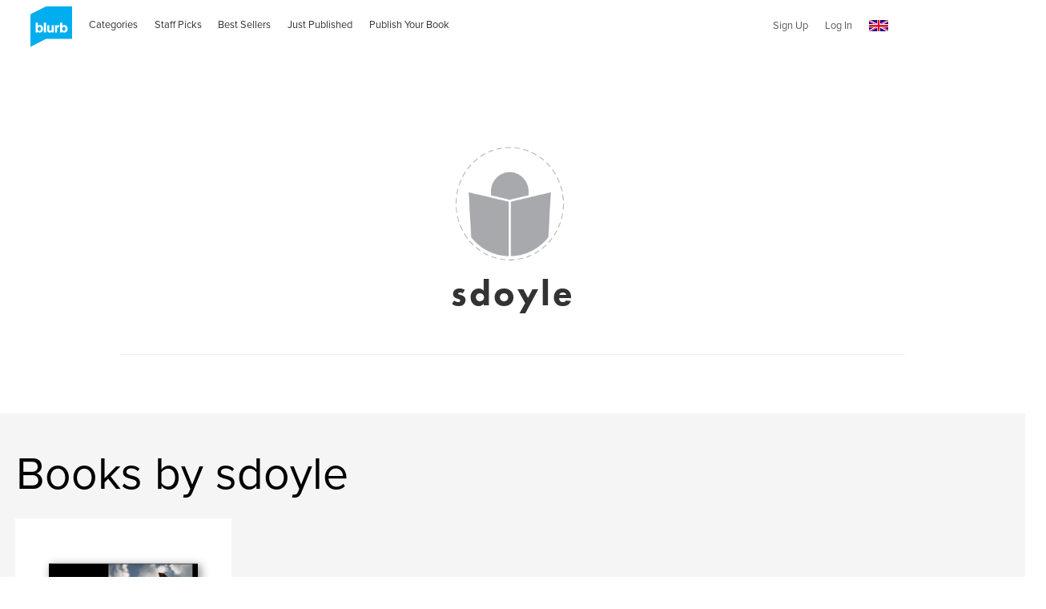

--- FILE ---
content_type: text/html; charset=utf-8
request_url: https://www.google.com/recaptcha/api2/anchor?ar=1&k=6LdYlHUUAAAAAGR0VR_KjlDMfvnnWb2XhZ4cAhOK&co=aHR0cHM6Ly93d3cuYmx1cmIuY28udWs6NDQz&hl=en&v=cLm1zuaUXPLFw7nzKiQTH1dX&size=invisible&badge=inline&anchor-ms=20000&execute-ms=15000&cb=gshqbia9bko8
body_size: 45767
content:
<!DOCTYPE HTML><html dir="ltr" lang="en"><head><meta http-equiv="Content-Type" content="text/html; charset=UTF-8">
<meta http-equiv="X-UA-Compatible" content="IE=edge">
<title>reCAPTCHA</title>
<style type="text/css">
/* cyrillic-ext */
@font-face {
  font-family: 'Roboto';
  font-style: normal;
  font-weight: 400;
  src: url(//fonts.gstatic.com/s/roboto/v18/KFOmCnqEu92Fr1Mu72xKKTU1Kvnz.woff2) format('woff2');
  unicode-range: U+0460-052F, U+1C80-1C8A, U+20B4, U+2DE0-2DFF, U+A640-A69F, U+FE2E-FE2F;
}
/* cyrillic */
@font-face {
  font-family: 'Roboto';
  font-style: normal;
  font-weight: 400;
  src: url(//fonts.gstatic.com/s/roboto/v18/KFOmCnqEu92Fr1Mu5mxKKTU1Kvnz.woff2) format('woff2');
  unicode-range: U+0301, U+0400-045F, U+0490-0491, U+04B0-04B1, U+2116;
}
/* greek-ext */
@font-face {
  font-family: 'Roboto';
  font-style: normal;
  font-weight: 400;
  src: url(//fonts.gstatic.com/s/roboto/v18/KFOmCnqEu92Fr1Mu7mxKKTU1Kvnz.woff2) format('woff2');
  unicode-range: U+1F00-1FFF;
}
/* greek */
@font-face {
  font-family: 'Roboto';
  font-style: normal;
  font-weight: 400;
  src: url(//fonts.gstatic.com/s/roboto/v18/KFOmCnqEu92Fr1Mu4WxKKTU1Kvnz.woff2) format('woff2');
  unicode-range: U+0370-0377, U+037A-037F, U+0384-038A, U+038C, U+038E-03A1, U+03A3-03FF;
}
/* vietnamese */
@font-face {
  font-family: 'Roboto';
  font-style: normal;
  font-weight: 400;
  src: url(//fonts.gstatic.com/s/roboto/v18/KFOmCnqEu92Fr1Mu7WxKKTU1Kvnz.woff2) format('woff2');
  unicode-range: U+0102-0103, U+0110-0111, U+0128-0129, U+0168-0169, U+01A0-01A1, U+01AF-01B0, U+0300-0301, U+0303-0304, U+0308-0309, U+0323, U+0329, U+1EA0-1EF9, U+20AB;
}
/* latin-ext */
@font-face {
  font-family: 'Roboto';
  font-style: normal;
  font-weight: 400;
  src: url(//fonts.gstatic.com/s/roboto/v18/KFOmCnqEu92Fr1Mu7GxKKTU1Kvnz.woff2) format('woff2');
  unicode-range: U+0100-02BA, U+02BD-02C5, U+02C7-02CC, U+02CE-02D7, U+02DD-02FF, U+0304, U+0308, U+0329, U+1D00-1DBF, U+1E00-1E9F, U+1EF2-1EFF, U+2020, U+20A0-20AB, U+20AD-20C0, U+2113, U+2C60-2C7F, U+A720-A7FF;
}
/* latin */
@font-face {
  font-family: 'Roboto';
  font-style: normal;
  font-weight: 400;
  src: url(//fonts.gstatic.com/s/roboto/v18/KFOmCnqEu92Fr1Mu4mxKKTU1Kg.woff2) format('woff2');
  unicode-range: U+0000-00FF, U+0131, U+0152-0153, U+02BB-02BC, U+02C6, U+02DA, U+02DC, U+0304, U+0308, U+0329, U+2000-206F, U+20AC, U+2122, U+2191, U+2193, U+2212, U+2215, U+FEFF, U+FFFD;
}
/* cyrillic-ext */
@font-face {
  font-family: 'Roboto';
  font-style: normal;
  font-weight: 500;
  src: url(//fonts.gstatic.com/s/roboto/v18/KFOlCnqEu92Fr1MmEU9fCRc4AMP6lbBP.woff2) format('woff2');
  unicode-range: U+0460-052F, U+1C80-1C8A, U+20B4, U+2DE0-2DFF, U+A640-A69F, U+FE2E-FE2F;
}
/* cyrillic */
@font-face {
  font-family: 'Roboto';
  font-style: normal;
  font-weight: 500;
  src: url(//fonts.gstatic.com/s/roboto/v18/KFOlCnqEu92Fr1MmEU9fABc4AMP6lbBP.woff2) format('woff2');
  unicode-range: U+0301, U+0400-045F, U+0490-0491, U+04B0-04B1, U+2116;
}
/* greek-ext */
@font-face {
  font-family: 'Roboto';
  font-style: normal;
  font-weight: 500;
  src: url(//fonts.gstatic.com/s/roboto/v18/KFOlCnqEu92Fr1MmEU9fCBc4AMP6lbBP.woff2) format('woff2');
  unicode-range: U+1F00-1FFF;
}
/* greek */
@font-face {
  font-family: 'Roboto';
  font-style: normal;
  font-weight: 500;
  src: url(//fonts.gstatic.com/s/roboto/v18/KFOlCnqEu92Fr1MmEU9fBxc4AMP6lbBP.woff2) format('woff2');
  unicode-range: U+0370-0377, U+037A-037F, U+0384-038A, U+038C, U+038E-03A1, U+03A3-03FF;
}
/* vietnamese */
@font-face {
  font-family: 'Roboto';
  font-style: normal;
  font-weight: 500;
  src: url(//fonts.gstatic.com/s/roboto/v18/KFOlCnqEu92Fr1MmEU9fCxc4AMP6lbBP.woff2) format('woff2');
  unicode-range: U+0102-0103, U+0110-0111, U+0128-0129, U+0168-0169, U+01A0-01A1, U+01AF-01B0, U+0300-0301, U+0303-0304, U+0308-0309, U+0323, U+0329, U+1EA0-1EF9, U+20AB;
}
/* latin-ext */
@font-face {
  font-family: 'Roboto';
  font-style: normal;
  font-weight: 500;
  src: url(//fonts.gstatic.com/s/roboto/v18/KFOlCnqEu92Fr1MmEU9fChc4AMP6lbBP.woff2) format('woff2');
  unicode-range: U+0100-02BA, U+02BD-02C5, U+02C7-02CC, U+02CE-02D7, U+02DD-02FF, U+0304, U+0308, U+0329, U+1D00-1DBF, U+1E00-1E9F, U+1EF2-1EFF, U+2020, U+20A0-20AB, U+20AD-20C0, U+2113, U+2C60-2C7F, U+A720-A7FF;
}
/* latin */
@font-face {
  font-family: 'Roboto';
  font-style: normal;
  font-weight: 500;
  src: url(//fonts.gstatic.com/s/roboto/v18/KFOlCnqEu92Fr1MmEU9fBBc4AMP6lQ.woff2) format('woff2');
  unicode-range: U+0000-00FF, U+0131, U+0152-0153, U+02BB-02BC, U+02C6, U+02DA, U+02DC, U+0304, U+0308, U+0329, U+2000-206F, U+20AC, U+2122, U+2191, U+2193, U+2212, U+2215, U+FEFF, U+FFFD;
}
/* cyrillic-ext */
@font-face {
  font-family: 'Roboto';
  font-style: normal;
  font-weight: 900;
  src: url(//fonts.gstatic.com/s/roboto/v18/KFOlCnqEu92Fr1MmYUtfCRc4AMP6lbBP.woff2) format('woff2');
  unicode-range: U+0460-052F, U+1C80-1C8A, U+20B4, U+2DE0-2DFF, U+A640-A69F, U+FE2E-FE2F;
}
/* cyrillic */
@font-face {
  font-family: 'Roboto';
  font-style: normal;
  font-weight: 900;
  src: url(//fonts.gstatic.com/s/roboto/v18/KFOlCnqEu92Fr1MmYUtfABc4AMP6lbBP.woff2) format('woff2');
  unicode-range: U+0301, U+0400-045F, U+0490-0491, U+04B0-04B1, U+2116;
}
/* greek-ext */
@font-face {
  font-family: 'Roboto';
  font-style: normal;
  font-weight: 900;
  src: url(//fonts.gstatic.com/s/roboto/v18/KFOlCnqEu92Fr1MmYUtfCBc4AMP6lbBP.woff2) format('woff2');
  unicode-range: U+1F00-1FFF;
}
/* greek */
@font-face {
  font-family: 'Roboto';
  font-style: normal;
  font-weight: 900;
  src: url(//fonts.gstatic.com/s/roboto/v18/KFOlCnqEu92Fr1MmYUtfBxc4AMP6lbBP.woff2) format('woff2');
  unicode-range: U+0370-0377, U+037A-037F, U+0384-038A, U+038C, U+038E-03A1, U+03A3-03FF;
}
/* vietnamese */
@font-face {
  font-family: 'Roboto';
  font-style: normal;
  font-weight: 900;
  src: url(//fonts.gstatic.com/s/roboto/v18/KFOlCnqEu92Fr1MmYUtfCxc4AMP6lbBP.woff2) format('woff2');
  unicode-range: U+0102-0103, U+0110-0111, U+0128-0129, U+0168-0169, U+01A0-01A1, U+01AF-01B0, U+0300-0301, U+0303-0304, U+0308-0309, U+0323, U+0329, U+1EA0-1EF9, U+20AB;
}
/* latin-ext */
@font-face {
  font-family: 'Roboto';
  font-style: normal;
  font-weight: 900;
  src: url(//fonts.gstatic.com/s/roboto/v18/KFOlCnqEu92Fr1MmYUtfChc4AMP6lbBP.woff2) format('woff2');
  unicode-range: U+0100-02BA, U+02BD-02C5, U+02C7-02CC, U+02CE-02D7, U+02DD-02FF, U+0304, U+0308, U+0329, U+1D00-1DBF, U+1E00-1E9F, U+1EF2-1EFF, U+2020, U+20A0-20AB, U+20AD-20C0, U+2113, U+2C60-2C7F, U+A720-A7FF;
}
/* latin */
@font-face {
  font-family: 'Roboto';
  font-style: normal;
  font-weight: 900;
  src: url(//fonts.gstatic.com/s/roboto/v18/KFOlCnqEu92Fr1MmYUtfBBc4AMP6lQ.woff2) format('woff2');
  unicode-range: U+0000-00FF, U+0131, U+0152-0153, U+02BB-02BC, U+02C6, U+02DA, U+02DC, U+0304, U+0308, U+0329, U+2000-206F, U+20AC, U+2122, U+2191, U+2193, U+2212, U+2215, U+FEFF, U+FFFD;
}

</style>
<link rel="stylesheet" type="text/css" href="https://www.gstatic.com/recaptcha/releases/cLm1zuaUXPLFw7nzKiQTH1dX/styles__ltr.css">
<script nonce="VJSEJDLVGAEEGUEML_uk8Q" type="text/javascript">window['__recaptcha_api'] = 'https://www.google.com/recaptcha/api2/';</script>
<script type="text/javascript" src="https://www.gstatic.com/recaptcha/releases/cLm1zuaUXPLFw7nzKiQTH1dX/recaptcha__en.js" nonce="VJSEJDLVGAEEGUEML_uk8Q">
      
    </script></head>
<body><div id="rc-anchor-alert" class="rc-anchor-alert"></div>
<input type="hidden" id="recaptcha-token" value="[base64]">
<script type="text/javascript" nonce="VJSEJDLVGAEEGUEML_uk8Q">
      recaptcha.anchor.Main.init("[\x22ainput\x22,[\x22bgdata\x22,\x22\x22,\[base64]/[base64]/[base64]/[base64]/[base64]/SVtnKytdPU46KE48MjA0OD9JW2crK109Tj4+NnwxOTI6KChOJjY0NTEyKT09NTUyOTYmJk0rMTxwLmxlbmd0aCYmKHAuY2hhckNvZGVBdChNKzEpJjY0NTEyKT09NTYzMjA/[base64]/eihNLHApOm0oMCxNLFtULDIxLGddKSxmKHAsZmFsc2UsZmFsc2UsTSl9Y2F0Y2goYil7UyhNLDI3Nik/[base64]/[base64]/[base64]/[base64]/[base64]/[base64]\\u003d\x22,\[base64]\\u003d\\u003d\x22,\x22XH7Dr8OuV8Orw7nCmH0gJAbDkDPDl8Kfw5HChMOXwqHDixM+w5DDhFTCl8Okw4w4wrjCoSNKSsKPIcKIw7nCrMObFRPCvFBtw5TCtcOHwrlFw4zDt13DkcKgVzkFIj4qaDs0c8Kmw5jCjGVKZsObw5suDsK6RFbCocO+wqrCnsOFwoJ8AnIDNWo/bBZ0WMOrw7Y+BDTCi8OBBcOXw7QJcG/DhBfCm2DCscKxwoDDlUl/VHMtw4dpIybDjQtdwr0+F8KOw4PDhUTCgsO9w7FlwoHCt8K3QsKPS1XCgsOcw5PDm8OgXsO6w6PCkcKAw7cXwrQawrVxwo/CsMOWw4kXwrLDt8Kbw57Crx5aFsOOQsOgT0rDpHcCw6nCsGQlw4/[base64]/CuibCknHCkkfDosK8FSUSw4NHw64YAsKTa8KSNy9uJBzCtD/DkRnDhUzDvGbDu8KTwoFfwp3CisKtHHDDnCrCm8KtMzTCm33DnMKtw7kjBsKBEEc5w4PCgEfDhwzDrcKmY8OhwqfDsBUGTlzCojPDi0TCpDIAdjDChcOmwrw7w5TDrMKLfQ/CsR1kKmTDtcKSwoLDpmvDhsOFES7Dt8OSDE91w5VCw63Dv8KMYU3ChsO3OywAQcKqBR3DgBXDjMO6D23ClSMqAcKawonCmMK0UsOmw5/CujhnwqNgwohTDSvCrcONM8KlwpdDIEZBMStqAsKpGChheD/DsRxXAhxAworCrSHCvMKOw4zDksOGw6odLAjCmMKCw5EwVCPDmsOldgl6wr4GZGp5HsOpw5jDv8Kzw4FAw7oXXSzCkl5MFMKgw5dEa8KXw5AAwqBNfsKOwqARAx80w7BgdsKtw7Vewo/CqMKMMk7CmsKGbjsrw4csw71PYwfCrMObC03DqQgcPCw+SAwIwoJjfiTDuDXDp8KxAyVTFMK9GsKmwqV3UTLDkH/Cm3wvw6MlZGLDkcOkworDvjzDpcOEYcOuw48ZCjVmHg3DmjdmwqfDqsOsPyfDsMKFGBR2AsO0w6HDpMKcw7HCmB7CpcO6N1/CuMKyw5wYwpzCug3CkMO7PcO5w4YJD3EWwrLCmwhGVB/DkAw3XAAew5M9w7XDkcO7w7sUHBoXKTkdwoDDnU7Cn04qO8KiJDTDicOJRBTDqhPDhMKGTBd5ZcKIw73Dglo/w4jCosONeMOBw6nCq8Osw45sw6bDocKkQizCsnRcwq3DqsO7w50CcTPDjMKDUsKxw4g2LMO6w6TCr8Onw67Ci8OvM8OtwqLDqMK5cQ49QiRaPn4jwoUXYjJPAlMEAMKCA8OHci7DpMO9ARYVw5DDvELCm8KHFcO/[base64]/CkmcGUgUAdRgCwpLCqcOdwpA4w5LCgcKSQXvDpcK6aBvCr2DDsC/[base64]/DtxnDlcOXARNlwo8sw4kcw4F3wojDnQEmwoEdcMO/wrcUwoTDugV8YcO0wqDDqcOMPcOyaihscG43dDLCi8OhZcKqS8Oew45yT8OAAsKofsK4JcOQwoHCkQHCnB1qH1vCjMKEaW3DgsOjw4nDn8OTdgzCncO8KR4BUGvDujdiwrDDrcOzTsKeRsKBw6vDrR/DnXVhw4fCvsKGKhXCv0AoZ0XCox82U2BnQSvCqjcMw4MWwpcGKAABwqAyOMKXeMKScsKOwoDCqsKCwqrChX3CkDR2wqhiwq02d3rCoHHCtlQkHsO1w70dWH3CssOlZ8K0MMKBaMKYLcOUw4nDqW/CqX7DnGFACMKCXsOrD8O8w7NQLTFlw5R0QwRgasOTRhw/[base64]/DsMO/[base64]/DucO5w7JVwpBcw4tgABXCisKlI8KlEcOPeWDDqHHDncK7w4PDm3cIwrt/w5fDgsOawrE8woHCosKGR8KFfcK7M8KjbnDDuXNYwo3Dr0tQUSTCnsOpQXprAcOGasKOw69yZVfDg8KzA8O3aS3Dk33CssKIw5DCnERnwqUAwrxBwp/DhBbCq8K5Mz8jw6g4wq3DicKUwobCgsOmwpZWwpfDk8OHw6PDsMK3wr/DpjHDlGZsFW8kw7bDtsOtw4g2QXE5WkjDoiAFAMKyw78Sw4nDhMKbwrbDlsKhw6sRw5JcPsKgwo5Fw7lNe8K3wqHCrnjChsOXw6rDqcOGCMK2fMOIwrZcIMOTbMOoUGHCh8KZw6rDpS/Cq8KTwoxJwpLCoMKRwqPCunRwwqbDkMOHAsKHScOyKcOoGsODw60Twr/CpsObw6fChcO+w5vDjcOHQsKLw6gDw7peGcOKw6sBw4bDplseXXoqw7oZwoJdChtVRcObwr7Cr8Kpw7fCmwDCkRk2BMOcZsKYbMOyw6/DgsO/[base64]/CmsK6SsKEGTcqXQXClcOLUsKkQ2R9w4rCiwElJMKxNBdLwrHCnMO/[base64]/UhEvwoVTVkXDrsKoIcKhUzjDrGnDrlsTK8OPwpIIS1Q4FUDDoMOFJXLCncO4wp9HAMKhwo7DmcOrYcOyesKpwrLCssK2wpDDpzIxwqbCtsKoGcK7d8K3IsK2OlLDim3DhsOoP8O3MAAZwrh/wrrCjEjDnklMHcKqPT3CpHgew7k6UlfCuhTChXLCp1nDmsO6w5DDlMOvwozChCLDtkvDl8KJwot3PMKqw7sRw7HDsWdJwoMQLyfDp1bDqMKVwqRvLkfCrzfDvcK1SFfCpXlDHU0mw5QOI8KXwr7DvMOMQ8KsJxZiRhc5wpJuw7nCoMOrPgVlXMKuw5VNw5xHXEkhAW/[base64]/RcOhasOvUsOdw40Aw4HCusK5wp7DhMOxwpc7F3XCuljCo8OXennCmcKfwojDrxLDrBfDgMK0woAkPMO9acKiwoTCozjDhy5LwrnDisKPd8O7w7DDvsO/w5olA8Ojw7LDrsOVLsKpwp5wYMKlWDrDpsKHw6PCmx0cw5vDosKvN0TDrVnCp8Kdw6NEw5snKsOUw70lY8OVakjDmsKhEkjCgFLCmRAWMMOKdBbDoFLCrDPCgHPChX7CjkAKU8KhZ8K2wq/DgMKjwq/DuCXDvRLDvkLCiMOhw58AChPDtxbDkg7CjMKQJsKrw7AiwqQFZMKxSnxJw51Qekp0wo7DmcOjF8KtVxXDoVfDtMO+wqLDjAB4wrXDi0nDsFgSOgTDv2k7IwrDuMO0LMO+w4QUwoRHw78ddDBeCmPCo8K7w4XCgU97w5HChyTDgD/[base64]/[base64]/[base64]/[base64]/CgEYRQMO/[base64]/bjTDim8Nw4XCtAQ9woVmB17Cg8Oyw4jDtcOjQ13CixHCkMKpMMOoJyEQw7nDrsO6wrLDr3kSE8KpDcO0w4DDgVzCmTvDqUrCmjzCkDVdDsK/[base64]/DvMK1wqEBwplHMHfCtHLCoCvDp0/CuSxPw4QrPDgNHFBKw7YtfMKiwpHCs0PCl8KwLEzDng7CiRDCgXZwQ0cmYxwuwqpWCsK8e8OHw7FEUlfCiMOKwr/DoTHCsMOObT9WBxvDisK9wrwow5YewovDhGdgC8KCG8KZT1XCsHR0wqbDksOxwrkJwr9YPsOrw59Gw7MIwrQ3YcK7w7nDjcKNJsOdU0XChh1Mwo7CrRnDgsK4w68sPsKPw5bCkRUsPVrDsmZHElLDhVNrw53Cm8OAw7NhbCs/KMO/wqvDnsOkYMKpw4B+wqMCMcO8w6QnTsK2FG5mK1ZpwqbCncO3wq3CnMOSMU0vwowpfsKRaQLCpXXCvMOCwrIGVlB+wrc9w6xnHMO3bMOOw4c5XlROQxPCoMOEXcOSWsK9FcOmw586wr4HwqDCssK5wrI0A23CtcK/w5MSP0bDk8OBw7LCtcKkw7Z7wpdmdnDDvyvChzXDksOZw7vDhiEnd8Oqwq7DmiVgJXPDgj0rwoBOMMKoZFV6bnzDj2lYw4xEwonDlQbDgn0TwoldKHrCuGHDisO4wq5eL13ClcKZwo3CisO5w5Ane8Okfj3DvMOKBThLw5Y/[base64]/DkG3Dsn7CtAVXf8OvbcOFVcOxHDwDCX9Tw6Zzw4/DoRAIRsOKwqHDg8Ozw4YYXMKTP8Kvw7JPw4p4CsOawoDCnADCuiHCicODN1XCkcKbTsKlwqTDsDE/Oz/[base64]/CtcK1cjLCoU90woTDoU4ob8K4w4DCqsKXw4dZw6l8XcOrCyrDoCHDjG4nCMKxwodew53DuTE/w7NPU8O2w4/Dv8KpVQHCuXwFwp/CtEYzwqt1TQTDhTrCvsORw6nDmWjDnSnCjygnRMOnwqTDicKFw5HCvHw/w4LDqMKPa3jCqsKlw6DCsMOfCzEXwq/[base64]/YsOIw7rCqMK+wrzChMOQwrtqeUAIJB92ZEdHPsO/[base64]/DksKcfF1qPELDtMKVVQ7Ckkk6w68mw64bCQMTBmbDvsKNfXfDt8KRUsKvTcOZwrlOa8KiYEI7w63DnG/[base64]/Dr8OAwr1Iwo1GQMKSwovDgAHCh8K6w47DjMOQU8OBWDnCllbCiz3DscKVwoTCnMO/w5tRwqYww63DlUXCucOywrDChl7DvcO+BEE5wpIWw4VsC8K8wrsRI8Klw6nDiDPDmXnDlC0Ww45qw4zDqBXDksKWasOUwq/DicK1w6oOLyvDjwtFwpp1wpFGwrVIw6B9DcK3Bz3ClcO3w4LCrsKKdWVVwpd4QhN6w4zDolrCmGkrW8O0CV3DvEjDjMKUwpbDrAgSw4jCrsKHw6oZXMK+wq/DsD/[base64]/bRHCvMO6wrvDk8OEBcKpw5siwo1cJk1NP0JswrvDucOkYAFFP8Olwo3DhMOGwoM4w5rDkgMwDMKuw5k8JyDCkcOuw7PDo2nCpTTDk8KBwqRZG0Eqw4A+w7XDu8KAw7tjwonDgRwzwrHCqsOwJAREwpNKwrQawr4pw7wpEMOswo5sH1VkRkjDrlk4DFg8wrPCoUF/O1/[base64]/wp4/BF/[base64]/[base64]/CkmPDhSJOw63DqMOswoYLJ8KWw4fCv2jDj8OxGl/DkcOewoM5VBF0P8KJO2ZOw5UMYsOWw5/CmMOOcsKgw4bDlsOKwpTDmBgzwpMtwpkpw7/CiMOCGGbCtlDCgMKTRyYCwp9iwol+MMKlWgAbwojCp8OFw5cpIwA4csKgRsOkUsOZfTA9wqMbw7NdT8O1YsOJD8OeecOvw6tpw4fDssKxw7jDr1QQJsONw7I4w6/[base64]/[base64]/PMOUwqvDomphJ2TCgMKkE8KwLwYNw7PCvU3CgWxawodsw5jChsO9QWgqe3ZbMcOSVsKNK8KXw63Cj8OQwrdKwpopaGfDhMOtHy4SwpzDqcKTQjZ0aMKwEnrCpHANwoUbMsObw747wpNuHVRyDlwew7EQacK9w5vDtWU/QSfCpsKIZWjCgcK3w7BgOjBvMFzDr1bCscKdwofDlMOXCsO9wpJVw4PCq8KTfsOKeMOwXlh+w6Z4FMOrwohZw5vCpF3CmsKvGcKZw7jCv0jDiT/Ck8KNRydSw7hFLnnCllXDqgLCicKSE3txwqPCv1XCjcOAwqTChsKbM3gtS8Oqw4nCsWbCvsKjF0tgw4gcwr/Dk2TDsCYwV8Osw6/CoMK8G2vDoMK0XhXDmMORCQjCpMOGYXHCtXkSEMK3QMOZwr3Cp8KZw57CnlfDl8KLwq1IWMOhw5ZLw6TCjVXCnT/Do8KaGAbCmxfCtMOqCG7DocO4w7vChl5EZMOUehLDhcKATcKOcsKcw5tDwpcvwrfDjMK3w5/[base64]/w79LQmPCun/Cj8KFQljDkg4LPD7DnAvDt8Ovw4ITbDIUDsOWw4vCn19AwrDCpMKtw6w8wp9yw4sGwpQnLcODwpvCt8OGw6ALCVcwb8KSK0PCp8K7UcOuw7lvwpMWwqdbb2wIwoDCrMOUw5/Dp3suw7pAw4Rjw4UBw47CqlDCj1fDqsKQcFbDnsOgJy7Cg8KkazbDscOAYCVtcVlMwo3DlSIxwos/w61Aw4ghw71iKwvCmmAGNcOjw7vCssOtSsKzXjrDpkM5w5skw4nCiMKpURhtw5LDqsOvJ1LDtMOUw5vDp3fCksK4wpQJKMKPw7JGfynDq8KXwprDt2XCmzfDi8O1DmPCs8ONcGLCssKtw7JmwrrDmyAFwpzCiXLCozrDncO9wqHDuSggwrjDh8KOw7XCh1fCo8Klw7/DmcOIecKLNlMVG8O2VUZCAGUhw4Rfw6/DuAHDglHDlsOPMCnDpw3CicOfCMKnwqHCjsO2w7IKw4jDp1PCml8wUH4pw7/DiwXDr8Otw47DrcKDeMOvw5sLOgJVwqImB05JDyUJQcOxJgrDtMKXdD0Nwo8SwonDiMKSVsOiUTnCjgVMw6MTD0bCmnsResOnwqfDkkPCikRndMKuci5fwqXDln4gw6ErasKUwpvChMOOLMO1wp/CgHDDvDNVw503w4/[base64]/ChsODNMOZLgUBw7Afw7XCkyBcw6TDiMOVwr3DosOTw4ITAwJMHcOMBsKTw5bCuMKDBDPDmcKSw64bacOEwrd/w7Qnw73CqsOSM8KUO2BMVMKvazzCs8KyIjBzwqNKwr5EaMOcHsOTZBQVwqcfw6HDjcKzZyrDusK6wrrDvy4pDcOfQFgdMsOdOTTCl8O4e8KAYsKpFFfChCLDtMKwfUs1SQ9swpoWayFHw6vCnUnCmyLDjS/CvhV0MsOsMXEpw6Bxwo/DhcKew6zDm8KsFiAIwq3DpioLw4gAfWZTTiPDmgbCunLDrMOSwqsOwoXDu8O/w74dBCkLCcOEw5/DinXDhHbCscKHCcKGwq/DlnzCu8KvesOVw7gHQQQkJcKYwrZsKkzCq8OACsODw4rDojpuRA7ComB3wqVFw7XCsDXCiSUqwrjDkMKnw6gewpfCvCwzOMOsU2lHwp50H8KrVh3CssKwZjHDi1UQwpdEesO6BsO6w4I/b8KQU3vDnHpIw6VVwpVMCS5uScOkdsKSw4lfScKGaMONXXEhwoDDkxrDqsKxwp5RH38dTiICwqTDvsOaw5LChsOAUnvDsUNEX8K3w5IlUMOGw5/CpTgIw5zCnsKTEgpYwrQEe8O0L8K9wrZLMVDDkWtZZ8OeBwTDlMKRCsKreHfDpnbDjsOOcTAjw4d/w6rCuCnCg0vChm3CtMKIwqvClsKkY8Obw5UQVMO7w4xMw6pbXcOeTDbCnTZ8wqXDjsKhwrDDqCHCpgvCtTFPbcONRMKqVC/[base64]/[base64]/PT7Dh8KzAcK6w7DCmVEyJCzCgsOXJwPCuFR8wrrDpMK6XEvDocOrwroGwqYnNMKXOsKJQijCjmLChWYNw7V/P0fChMKIw4LChMOuw7/CgMOCw7clwrFuwo7Ck8KdwqTCq8OrwrUpw53CmTXCgU10w4jDhMKUw7LDnsKtwqzDmcKsV0DCk8Ktf0YELcOuBcKlAhfChsORw7lnw7PCqsOLwo3DuhVARMKnDsK4wq7Ch8KkMg3Cth12w5fDlcKEwrDDqcKKwoEOw50mwp7DjcOsw4/Dj8KBIcKSQSXCjMKqLMORSUXCg8KWKHLCrMOfSUrClsKGYMOGTsKSwrAuw5pJwp9NwqbCvDzCgsKPC8Krw7/DmyHDuigGExXCl1c/[base64]/w4DCqj3DvQjDvUFpwq/CkFLDmShuwowIwoHCug3DksK2w4AgCVQ1G8Kfw7fCjsKTw7DDrsO+wq/CpX0DX8OgwrUhw6HDh8KMA3NgwpvDqUYPZcKWw4TDpMOde8OVw7MAFcOYUcKwbjgFw4wnPMOrw7zDnzjCu8OQbhEhSz41w5/CnDhXwoHDrDhUAMOnwotbFcOuw67CkwrDpsO5w7vCqUsjKQDDkcKQDUDDs0hRAinDosOlw5DDssKvwpXDuzXCgMK6dQTDo8KIw4kNw4HCqThww4IAHcKFfcKYwrTDhsKAI0JDw5vDhhMPfCcha8KYw6IQZsO9worDmk/DjT0vK8OSIkTCtMOdwp/CtcKUwrvDom1iVz4yaxVxNMKow5ZiH1zDqMK5XsKBYT/DkBjDpGfDlMO4w7TCqDrDrMK0wr3CtMOrIMOiFcORG2XCgWE7SMKYw4DDj8KtwpnDn8KWw7FswrpAw57Dl8KdesK/wrnCpmPCiMKteFXDl8Oawr0GOAHCgMKdLMO3B8KCw7zCoMK6fx7Cr3bCksKaw4thwrJPw40+VB85Zj9cwp/DljDDmh1cYh9iw64RWSAiP8OjFVpfw6o6TR0GwrM2VMKfdsKdXzvDkT3DucKNw6bDh3vClMOFBjkGMGbCl8K5w5DDrMKLQMOHOsORw6/CqGfCusKQAQ/CgMKMAsOVwo7CjMOXBizCiTPDoVvDjMOYQ8OSY8ONR8OEwpUoUcOLwq7Cn8O9fQPCixYNwoLCvnUrwq50w53DpcKew4YPK8Orw4LDnXLDnT3DqcKmFm1FVcOPw4zDncKeH0Rjw6zCt8OLwpBXMMO4w7HDoFIPw5DDiVVpwr/DrRdlw65LR8OlwoIaw4VDbsONXXbCjQtLVMKhwqTCqsKTw77CnMOrwrZoUCHDmcKNwpbCky95RsOzw4BbYMOiw7BKSMOow7zDmztsw4V3wrfCsDwWNcOVw67DpcO4K8OKw4DDvsK/LcOywrLCkXJjVTVaY3nCjsOdw5JIFsOSDgZew4TDi0HDjjjDtXUGacK/w7UGR8O2wqERw63DtMOZa3/DvcKAfXjCtEHCrMOCTcOiw5zCj1Y9w5LCmcO/[base64]/CknfDlQ3DhiLCqjNdIcOFTcKnfl/CqgHDjBsEA8K6wrHCgMKOw7kOZ8OvB8KSwovCmMKyOBXDu8OHwqYswpBHw5rCqsKxbUrCkMKDB8Oqw67DhMKdwrlUwqM8CXfDlcKUZwnCqxbCthYmbV0tI8OAw7PDt25FMxHDj8O4CMOeLsOASwsgcRkWDjXDk3HClsKfwo/CocKzwok4w6DDgULDuhjCuwHDsMOUw5fDiMKhwqYwwrh9FTdbf3R1w7HDr3rDkBbCpSXCuMKrHC5xXFJywrgBwrFfWcKCw4FlUXvCjcOhwpDCh8K0VMO2VMKuw67Ck8K0wrvDjG/CscOMw5zDusKDHmQUwoHCq8OvwovDgjBBw7/Dn8OGw7zDlRBTw4YcGMO0SSzCp8Okw5dmQsK4OGLDoGElDGlfXcKnw6ZvLAvDsUjCk3htP2A6SijDtsOXwoPColPCiwEpZy9swqIKOlkfworCrcKlwolGw4p/[base64]/DkxPCnMO6wqFIwrXDgQoBwo9zwppLTMKZwrDCs1DDoMOPZMKuDBBgSMK4HQPCscO0Mx40DMKfcsOkw75ewqfDjA1ENMKCwqIYQw/DlcKMw7jDssK7wrxAw47Cnn8cXMKrw7FFe3jDmsKmQMKXwp/DucO8bsOrbcKdw6toYHRxwrHDlhggZsOIwojCl3A0UMKxw6towqBEIg0IwpdQOSQIwo1lwog1ehluw5TDiMOjwpoYwohOFRnDmsODIE/DtMK/NsO7wrzCjzYRccKLwoFmw5A+w6Rqwq0FCgvDuQDDkcOxCsKcw4ZBasKGw7PCl8OAwo12wqYUSWMfwoTCpMKlHjlGEwvCrcO1wrkLw5YdBmIbw5/Dm8OFwpbDqR/[base64]/CpcKVwr7Cs8OQw4nCicO6ZMKnwonDqEnDoRbDi8KLEMKxE8OWeh1rw6HDgWLDrcOWNsO4S8KEGwkHRMKUZsOcYC/[base64]/[base64]/DjWLDhsKMwohFwonDnsOLwr0sEmvCni0awqEbMcO+aVVMU8KzwoZlQ8OqwpzDt8OONEfCncKhw57CmBPDhcKFw6TDhsK3wpgXwoJ9VmNZw6LCoitoc8K9w6vClMKxWMK5w5/DgMKsw5Z5flQhPsKOPsK/w5wsf8ODCMOIE8Ovw77DtFvDm1/DpsKRwpHCl8KLwq1aSMOuwpfCl3s8AzvCowMnwqsvwo57wqPDl1vDrMOCwpjDog5wwqDCm8KqO3rClcKQw4pgwrXDty5uwow0wrAZw7Myw4nDqsKrDcK0wpgOw4RBE8K8KcOgehPDl1DDsMO4XMKcUMKAw4xVw6NVSMO9wqJ4w4kOw4oNX8K7w4/CvsKhUQ5ewqUwwpTDgMOQYsOKw7/Ci8KIw4htwonDscKVwrfDhcOzEAs+wqtQw6gbWBNzw78GBsO4J8KSwoN9wpQbwo7CvsKIwrgfJMKLw6HDqsKbJF3DisKwThRVw59YKB/[base64]/CqGbDkcKgIMKRV3F4UcO5wobCty/CqcKVXMK2worCu3PDnldmAsKsOHLCo8O1wpsMwobCuWrCjHt6w6BfWnrDjsKDLMOWw7XDpAdtbCpyRcKVdMKaKRHDt8OvNsKMw4Zne8KCwrZ7ZMKWwqYtZlPDv8OSw4nCtMOHw5wKUz1mwqzDqnAQelLCt34kwrhTwpTDunE+woM1BTt4wqE6wpjDtcK/w5/DqwJDwrwGHcKjw5UkJMKswpLDocKOdMKnw6Q3fQRJw4TCoMKxKQPDgcKvw6Vrw6fDh2wnwq5RacKLwofCk8KeDcK+MiDCmTNBXw7CgMK5E0rDpk/[base64]/DsgYewqpCwqXCjVF+MFkWwoLChENPwpLDssKcw7A0wrgzw4TClcKcfgocUS3CnnoPBMOZFcKhdg/CjcOXenhAw5nDtsO1w7/Cs2nDu8K4Em1Nwo0MwoXDvUbCr8OMw43DusOgwrDDuMOrw6xnNMKuX2A+w4ZGDXpBw7gCwpzCnsOCw4VJAcKaSsO9O8OFCEXCuhTDswEfwpXCvcOTf1QnfkbCnjMYH2nCqMKqeW/DvnbDk1TCuFQBwp1TejvDiMK0T8OfwonCrcK3wovDkFQLdcO1ZS/[base64]/CvVDCv8KAAsObw7XCkgYPwqzCt3jDgWM7TnnDuwtJwoMkHcO7w40Pw5A4wpQmw4Mew5J1F8Kvw4wqw4vDnxVgEg7Cu8KJQsO0AcKew48DAcOYcQrCl3o2wpHCui/[base64]/[base64]/DpcKmbcKnw7h5cCIswpY+d3EhacOSUXcrwprDpwxpwrMpY8KQK2kAF8ONw53DqsOvwpTDnMO9VsOJwpwoUsKbwpXDlsOTwprCm2UgRgbDjH44wpPCvW3DrnQHwpIqFsOPwqTDksOmw6/Cr8OSLyfDkH8Pw57DvsK8GMO7w5NOwqjDp2LCnjjDoQDDkVldeMKPU0HDvnB2wo/Di2AlwoFiw51vPkTDkMO+D8KdVMKkXcOXfcOWZ8OURyJ0HcKbWcOESVxSw5TCmQzChXvCpGLCqVbDsT5Ew7ASIsOLf34OwrzCvSl8DB7Ck1o8woTDv0fDrsKrw43Ci0gXw4vCiww/[base64]/Xgtxw4pLVGoFHH7Cl8OwJGDCtkrCi0/CkMKfBUrCqMKNMDDCqS/CgGIFH8ONwq7CrV/DulZgQU7Dsm/[base64]/CnMOrw7vDt8OzPEZzw4h+w5TDpX11w4A8VlvCjy5Fw7vDgE3Dsh3DtcKkbgbDt8ODwoTDtsKHw5QEagIsw4skOcOxMMOaJmbCkMKhwqnCjsOKMcOPwqcFEsOHwp/Ci8KYw7NkA8KiAsK8XzHDvMOswrAgwopFwoLDgF7CscOFw67CpCvDtcKGwqnDgcK1ZcOXXk9Ww5nCuTU/[base64]/w4zCkS/ChyDDk8Kmw5FTwrjDuWrDlsKlw5/Cn37DuMKUaMOHw5A7X1TChcO3UXoKw6d4wovCrMOxw6/Dt8OYZ8K7w5txSjjDosOUScK+RcOaccOowr3CuyzCk8KXw4fCoFB4FH4bw5tsYhLDiMKNJGtMJWcbw6F/w4PDjMO6PAnDgsOHOHjCucOAw7fCggbDt8KuVsOYVcK+wqQSwqgJw5PCqT7CpFDDtsKDw7lqA01vDMOWwpvDknfCjsKcODLCon1rwqXDo8O0wpQAw6bCoMOvw7/CkE7DtERnWUfCg0YBH8KETMOFw7YWT8KuT8OsBmMYw7PCs8OdVhDCi8Kwwq0gVi/[base64]/DiTwfQHTDocOjwqrDtRoCEVDDl8KFJMKOw5Etw5nDlMKXAQjCrF7DuEDClsKywoLCpgFPdcKXAcOuG8OGwr1yw4zCmwvDgsOJw44CK8O+esK7QcK4cMKZwrlxw496w6J1fMOEwoHDmMKCw4t6wrbDosOdw4lrwp0QwpN8w4LDvXFjw6w4w5zDg8K/wprCuDDChAHChzTDmhLCtsO2w5rDtMKtwrkdJQgYXnx2XSnCpyzDsMKpw7TDrcKdHMK2w7NPHwPCvHM9VwHDjXxyaMOBbsKcejHDj2PDmxDDhH/Doz7DvcOzBVYsw6vDkMKqCVnCh8K1e8Orwrd3wpzDr8Osw4nDtsOIwoHDrMKlS8KYXiDCr8OHTHEbw5rDvznCrsKNK8KiwqZ9wq3CtMOuw5I5wrLClXYuYcOiw6IWVFQ4U30aRVUpfMO0w6ZEaSHDiEHCvyUHBFjChcO9w4FsZ0h2wqspWUc/AVthw5pUw70kwqwawprClQvDhE/Cng/[base64]/DpzzDp0IvdMOAwqXCrkHDqD06wrXDosODw47CvMKSEHbCocOPwogEw5TCtMOfw7bDtkHDjsK4wrzDuhTCrMK0w7nDplPDo8KtcDXClcKIw57CsXDCgQDDsRY9w69aNsOQfMOPwqLCnxXCo8K5w7VabcOkwrrCu8Kwa3spwqrDv2/[base64]/[base64]/S8KQWw7CsT7DqsKhw6TDmgUfwqXCgFJEBsKQworDgVcSRsKdUHfCqcKgw6PDrsOkacO9cMKcwrvCizvCtwA5Qm7DmcO6GcOzwpXCmF3ClMKbwq11wrXCrVDCpRLDpsOxW8KGw7tpX8KRw6DDlMOTwpFXwqDDiDXChz5hFzUJECQEJ8OvKyDCjX/CtcOGwq7DjMKww652wrfDrRcxwosBwqHDoMKmNzAlCsO+YsOaBsKOwozDi8OgwrjDi1/[base64]/amlcw5DDvz3Dk8KSEsORRMO1w6zDtcKeEsKrw6LCucOFXsKUw6HDqsKTw5fCjsOpdnYBw6nDhQPDmMK1w4JGTsOyw7ZKcsOSLcOGWgbCtsOzOMOUS8O/wrg8aMKkwr/DmVNWwpxGDBwzLMOfTTrCjGsQNsOcQ8Omw6PDoCfCgVnDtUw2w6bCmXwYwrbCth1UOTjDucORw6wjw4xxIiLCgXBkwrDCsGQnTGLDn8OOw5nDvTJRS8Kvw7c/[base64]/Dnz3DlRBowrh4w7HDqcKhwpbCq2QPM3lGXsORKcOQJcO2w4HDtidOw73CncOydRcie8OncMOFwpnDp8OhKRfDsMKBw6M/w4ELZCbDqMKrfSrCiFdjw5zCrsK/dcKtwrDCnFoew4fCkcKpBcOJHMO3wqMzDEnCkxRxR11cwoLCnRcCLMK8w6PCmB7DoMOJwrESMxnCuH/[base64]/[base64]/UCYHwoRwNy8YwqjDlykgRMKhwrLCggsSZkvCthN3w5fCohltw7/CpsO8SC9kXQnDkz3ClDAMaDVQwoRwwpoiMcOEw4/DksKQRk8ZwopXQUvCpsOKwrc5wpB5worCn1PClMOpL0HCmWRCDsOGPDPDlTQOb8KWw7NtLFx7RMOtw45qPcKkEcO6BD56IFPCvcOVfcOaYHHDscOfExjCtxvCoRAgw7bDkEErVMK2w4fDviMjRDlvw6/DrcOVPVUXAcOSHMKGwp3CpFPDnMONMsOHw6d0w5XDrcKywrzDuF/DjF7DocObw4fCokzCi3XCqcKrwpwxw6d8wo9tVhAxw7jDn8KuwowZwrHDiMK/AsOrwopEPcOaw7gCPH/[base64]/w4tSNDsaw5IRw6vCsHwvw6nDjsK/KsORLcKxM8KDYgDCmGhMWnLDocO1wqBqHcK9w4vDqcKxZnjClyPDgcKeDsK6wpcEwqLCtMORwqfDo8KQP8O9w6HCu2M3aMORw4XCv8KKNV3DsFk/EcOmJG4uw6zDvcOUe3bDuG87d8OZwqJvQHtwZizDjcK+w6N9ZMOlfl/CuX3Do8K9w60ewq51wrvCvE3Drx9qw6XCmsKuw7lsV8OIDsObHzDDtcKrPlNKwpsXAglhTG/DmMKLwrsFN0kFOsO3wq3CnmnCicKIw6tOwoobwrbDs8ORGFsQBMOmIjnDvTnDkMO3wrVeOCDDr8KFVUrCu8Knw4YNwrZ7wo0FWWvDisO3acKjXcKXImldwp7CswtXckjChngxdcK5BQgpwq3CgsOpQm/Dt8KdZMKNwoPCksKbP8O9wqgvwoDDiMK9NsKQw5PCk8KRWcKCIUXCsAbCmQliWsK8w7jDgcKgw61NwoI/LsKKw7RGOjrDuVpBMsOyX8KeTjMVw6dpBsOnXMK5wrrCtsKYwoQrZz3CrsOCwq3CghXCvR7DhsOtMcKwwoLCl37Dg3/CsjbCkG5jwrM5bsKjw7TCp8O2w5oJwpjDvcOhdxdyw6J7R8OqcUBzwocjw4HDmkVHVH/DmS3CmcKBw5wdIsOiwp9uw7oBw4fDm8KmK31YwrDCiW0PVsKlOMK+FcOgwpXCnwhaYMK5woDCvcOTAUJCw7rCqsOgwrliMMOQw5fCj2YRc2bCuDPDr8Kbwo01w7bDg8OCwpnDgRTCrxnClRPCl8OlwqVWwrl0YMKvw7FfViNua8O6GDRPfMO7w5F4w6/CpzLDjVvCjWrDkcKBwozCp0LDn8K9wr3DnkDDksOxwo/CvzlnwpMjw5Ikw7oESCsTXsK1wrA1wr7DjMK9wrnDs8OwPDLDicKLP04LXsK5KsOJUMKhwoVjE8KLw4pJDh/CpcKTwqzCgk9rwoTDp3LDmwPCugYmKHFNwpXCmFHCjsKqXcO9w5AlN8K7YsOXw4XDg1M4eDE6KcK+w7MdwoRiwrBmw53DmRjCoMOdw64qwozCo0YTwoorfsOOGUzCocK2w73DhAzDg8KpwovCtxpjwr1UwokPwpBuw7QhDMOfBgPDnBzCvcKOCm7CrsK5wq/CiMKrNy1QwqXDvDIXGiLDtTrDi24Jwr85wrDDncO4Ig1gwoVWUMKEEUjDnVB8KsOmwpHCkXTCocOlwqhYQA3CiUJuKnvCrX8bw4DCmmFCw5TClMKtYmnCgsONw7DDtzsmGlkjwoN1cWvCk0w/wozDscKXw5fDjjzChsOsQVfDhHHCtVl3FCwyw5AkWcOvCsK8w5XDhyHDoWnDjQso\x22],null,[\x22conf\x22,null,\x226LdYlHUUAAAAAGR0VR_KjlDMfvnnWb2XhZ4cAhOK\x22,0,null,null,null,0,[21,125,63,73,95,87,41,43,42,83,102,105,109,121],[5339200,341],0,null,null,null,null,0,null,0,null,700,1,null,0,\x22CvkBEg8I8ajhFRgAOgZUOU5CNWISDwjmjuIVGAA6BlFCb29IYxIPCJrO4xUYAToGcWNKRTNkEg8I8M3jFRgBOgZmSVZJaGISDwjiyqA3GAE6BmdMTkNIYxIPCN6/tzcYADoGZWF6dTZkEg8I2NKBMhgAOgZBcTc3dmYSDgi45ZQyGAE6BVFCT0QwEg8I0tuVNxgAOgZmZmFXQWUSDwiV2JQyGAA6BlBxNjBuZBIPCMXziDcYADoGYVhvaWFjEg8IjcqGMhgBOgZPd040dGYSDgiK/Yg3GAA6BU1mSUk0GhwIAxIYHRG78OQ3DrceDv++pQYZxJ0JGZzijAIZ\x22,0,0,null,null,1,null,0,1],\x22https://www.blurb.co.uk:443\x22,null,[3,1,3],null,null,null,0,3600,[\x22https://www.google.com/intl/en/policies/privacy/\x22,\x22https://www.google.com/intl/en/policies/terms/\x22],\x22tNJ01PYq5Q3imcYe5e6kq2MIaS24oZYJvIzTdz1ebnc\\u003d\x22,0,0,null,1,1762346230278,0,0,[121,190,84,59,18],null,[87,248,81],\x22RC-vQLvHkn05RUPpg\x22,null,null,null,null,null,\x220dAFcWeA7ibJXoGSRUX1uG4RJEi5WkKgDWtwJYfBrF-Tg7qmNxhfMjniLF0oYm352G2V2DT8czYYyIuvftYUSRuUWs1guY0L0FzQ\x22,1762429030196]");
    </script></body></html>